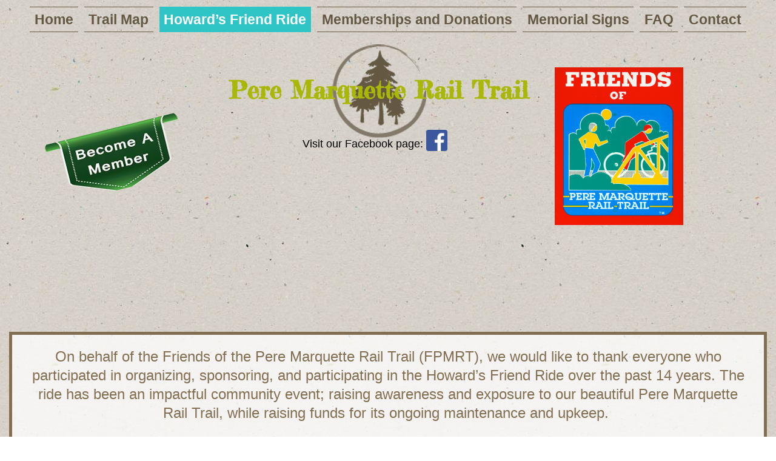

--- FILE ---
content_type: text/css
request_url: https://www.peremarquetterailtrail.org/wp-content/themes/pere-marquette/style.css?ver=6.9
body_size: -97
content:
/*
Theme Name: Pere Marquette
Version: 1.0
Description: A child theme of WP Bootstrap Starter
Author: webmaint
Template: wp-bootstrap-starter
*/

@import url("../wp-bootstrap-starter/style.css");




--- FILE ---
content_type: application/javascript
request_url: https://www.peremarquetterailtrail.org/wp-content/plugins/charitydonation-thermometer/script/thermometer.js?ver=6.9
body_size: 826
content:
// JavaScript Document
var wpchimg;
var wpch_target;
var wpch_current;


function drawLiquid(ctx, iTempToYCoord) {
	/* Draw red rectangle to represent the fluid in the glass tube
	 * Coordinates you Y and are fixed!
	 * TODO: Calculare Y coord base on image X,Y
	 * Fixes : calculations to apply for this plugin only...
	 */

	var iX_POS = 82,
		iY_POS = 11,
		iY_OFFSET = 400,
		iWIDTH = 30;
	
	ctx.fillStyle = "rgb(211, 5, 5)";
	
	// Draw rectangle from 0 to Current value

	var ratio = 275 / wpch_target;
	
	iTempToYCoord = wpch_current * ratio;
	
	var y_start_coord = (275 - iTempToYCoord) + 50
	
	//Self explanatory...
	
	
	if (navigator.userAgent.match(/msie/i) && navigator.userAgent.match(/6/)) {
		var _mtop =  Math.round( -(120 + iTempToYCoord) + (iTempToYCoord * .175));
		jQuery('#wpch_cti_img').css({ 'margin-top' : _mtop+'px', 'position' : 'absolute' });
	}else{
		var _mtop =  Math.round( -(120 + iTempToYCoord) + (iTempToYCoord * .175));
		jQuery('#wpch_cti_img').css({ 'margin-top' : _mtop+'px', 'position' : 'absolute' });
	}

	ctx.fillRect(iX_POS, y_start_coord, iY_POS, iTempToYCoord );

	ctx.stroke();
}

function imgOnLoaded() {
	/* Simply grabs a handle to the canvas element and
	 * check the context (Canvas support). 
	*/

	var canvas = document.getElementById('thermometer'),
		ctx = null,
		iTemp = 0,
		iRatio  = 0,
		iTempToYCoord = 0;

	// Canvas supported?
	if (canvas.getContext) {

		ctx = canvas.getContext('2d');
	
		// Draw the loaded image onto the canvas
		ctx.drawImage(wpchimg, 0, 0);

		// Draw the liquid level
		drawLiquid(ctx, iTempToYCoord);

	} else {
		alert("Canvas not supported!");
	}
}

function draw() {
	/* Main entry point got the thermometer Canvas example
	 * Simply grabs a handle to the canvas element and
	 * check the conect (Canvas support). 
	 */

	var canvas = document.getElementById('thermometer');
	
	if ( !canvas ){ return; }

	// Create the image resource
	wpchimg = new Image();

	// Canvas supported?
	if (canvas.getContext) {
		// Setup the onload event               
		wpchimg.onload = imgOnLoaded;

		// Load the image
		wpchimg.src = jQuery('#wpch_therm_img').attr('src');
		
	} else {
		alert("Canvas not supported!");
	}
}

function setTempAndDraw() {
	/* Function called when user clicks the draw button
	 */
	//var _current = document.getElementById('wpch_cti_img');
	var temp = document.getElementById('wpch_cur_data_txt_value'),
		slider = document.getElementById('wpch_slider');
	
	if (temp !== null && slider !== null) {
		temp.value = slider.value;
		wpch_current = slider.value; 
		var _symbol = jQuery('#wpch_frm_data_currency option:selected').text();
		jQuery('#wpch_cti_img').text(_symbol+''+slider.value);
		draw();
	}
}

